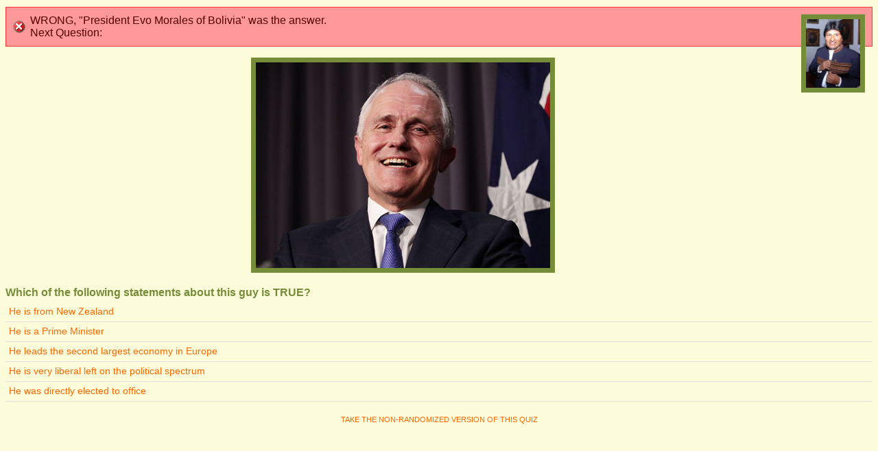

--- FILE ---
content_type: text/html; charset=UTF-8
request_url: https://plaidavenger.com/quiz/quiz.php?qid=89&a=1
body_size: 796
content:
<!DOCTYPE HTML PUBLIC "-//W3C//DTD HTML 4.01//EN"
	"http://www.w3.org/TR/html4/strict.dtd">
	<head>
	<meta http-equiv="Content-type" content="text/html; charset=ISO-8859-1" />
	<title>Heads of State Quiz | Plaid Avenger</title>
	<link rel="stylesheet" href="default.css" type="text/css" media="screen" title="no title" charset="utf-8" />
</head>
<body>
	<div id="container">
		<div class="wrong">
		<img src="https://plaidavenger.s3.amazonaws.com/quizphotos/82.jpg" align=right height=100 />WRONG, "President Evo Morales of Bolivia" was the answer.<br/>Next Question:
	</div>
		<!--<p align="center"><img src="http://plaidavenger.com/images/imgsize.php?img=http://media.plaidavenger.com/quizphotos/heads/resized/148.jpg&constrain=true&w=450&h=450" /></p>-->
	<p align="center"><img src="https://plaidavenger.s3.amazonaws.com/quizphotos/148.jpg" /></p>
	<span class="question">Which of the following statements about this guy is TRUE?</span><br/>
	<ol>
								<li><a href="quiz.php?qid=369&a=1">He is from New Zealand</a></li>
								<li><a href="quiz.php?qid=369&a=2">He is a Prime Minister</a></li>
								<li><a href="quiz.php?qid=369&a=3">He leads the second largest economy in Europe</a></li>
								<li><a href="quiz.php?qid=369&a=4">He is very liberal left on the political spectrum</a></li>
								<li><a href="quiz.php?qid=369&a=5">He was directly elected to office</a></li>
			</ol>
		<div class="randomlink"><a href="quiz2.php">Take the non-randomized version of this quiz</a></div>
</body>


--- FILE ---
content_type: text/css
request_url: https://plaidavenger.com/quiz/default.css
body_size: 1273
content:
body {
	font-family: "Trebuchet MS",Tahoma,Arial;
	color: #758D38;
	background-color: #FDFCDA;
}

/*#container {
	margin: 0 auto;
	width: 450px;
}*/

.question {
	font-size: 16px;
	font-weight: bold;
}

a, a:visited {
	color: #FF6600;
	text-decoration: none;
}

h1 {
	margin: 13px 0 0 0;
	padding: 0;
}

.correct {
	margin: 10px 0 10px 0;
	padding: 10px;
	border: solid 1px #BBEEBB;
	color: #005500;
	background: #DDFFDD url('check.png') no-repeat center left;
	background-position: 10px;
	padding-left: 35px;
}

.wrong {
	margin: 10px 0 10px 0;
	padding: 10px;
	border: solid 1px #FF3333;
	color: #550000;
	background: #FF9999 url('x.png') no-repeat center left;
	background-position: 10px;
	padding-left: 35px;
}

.filler {
	margin: 10px 0 10px 0;
	padding: 10px;
	border: solid 1px #000;
}

img {
	border: 7px solid #758D38;
}

ol {
	list-style: none;
	list-style-type: none;
	margin:5px 0 15px 0;
	padding:0;
}

li {
	list-style: none;
	list-style-type: none;
	margin:0;
	font-family: "Lucida Grande", Arial;
	font-size: 14px;
	display: block;
	border-bottom: 1px solid #ddd;
}

li a {
	display: block;
	padding:5px 0 7px 5px;
}

li a:hover {
	background: #495233;
}

.randomlink {
	margin-top: 20px;
	text-transform: uppercase;
	font-size: 11px;
	text-align: center;
}